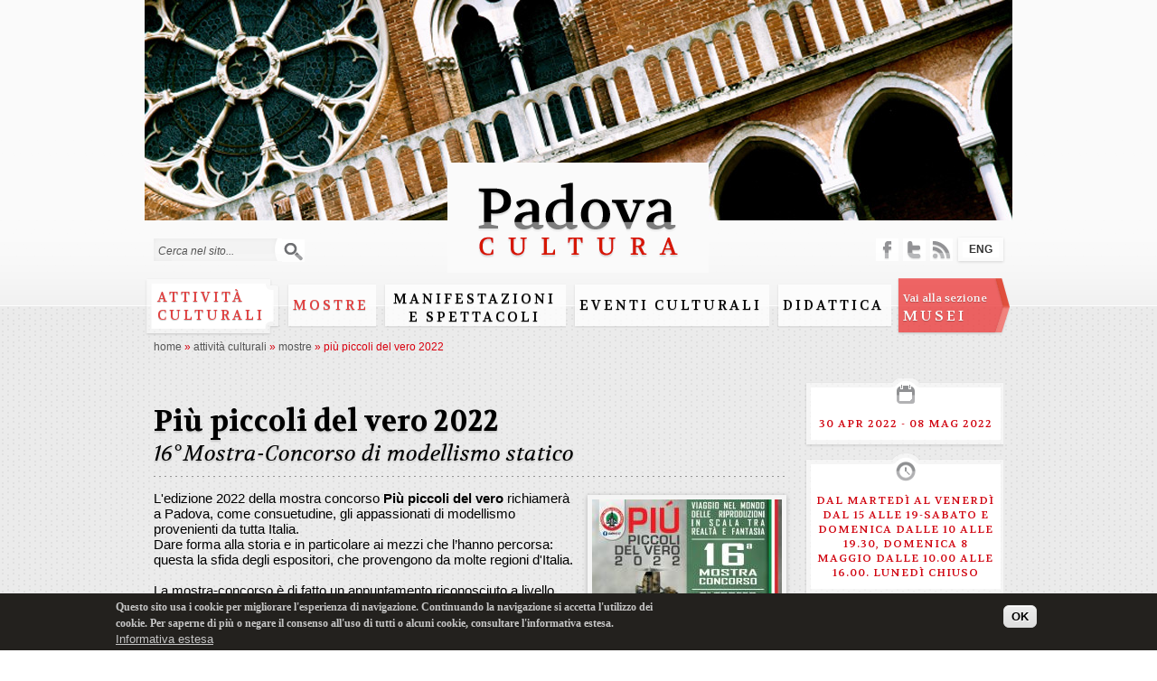

--- FILE ---
content_type: text/html; charset=utf-8
request_url: https://padovacultura.padovanet.it/it/attivita-culturali/pi%C3%B9-piccoli-del-vero-2022
body_size: 9862
content:
<!DOCTYPE html PUBLIC "-//W3C//DTD XHTML+RDFa 1.0//EN"
  "http://www.w3.org/MarkUp/DTD/xhtml-rdfa-1.dtd">
<html xmlns="http://www.w3.org/1999/xhtml" xml:lang="it" version="XHTML+RDFa 1.0" dir="ltr"
  xmlns:content="http://purl.org/rss/1.0/modules/content/"
  xmlns:dc="http://purl.org/dc/terms/"
  xmlns:foaf="http://xmlns.com/foaf/0.1/"
  xmlns:og="http://ogp.me/ns#"
  xmlns:rdfs="http://www.w3.org/2000/01/rdf-schema#"
  xmlns:sioc="http://rdfs.org/sioc/ns#"
  xmlns:sioct="http://rdfs.org/sioc/types#"
  xmlns:skos="http://www.w3.org/2004/02/skos/core#"
  xmlns:xsd="http://www.w3.org/2001/XMLSchema#">
<head profile="http://www.w3.org/1999/xhtml/vocab">
  <meta http-equiv="Content-Type" content="text/html; charset=utf-8" />
<meta name="viewport" content="width=device-width, initial-scale=1, maximum-scale=1, minimum-scale=1, user-scalable=no" />
<link rel="shortcut icon" href="https://padovacultura.padovanet.it/sites/all/themes/omega/alpha/favicon.ico" type="image/vnd.microsoft.icon" />
<meta name="description" content="L&#039;edizione 2022 della mostra concorso Più piccoli del vero richiamerà a Padova, come consuetudine, gli appassionati di modellismo provenienti da tutta Italia. Dare forma alla storia e in particolare ai mezzi che l’hanno percorsa: questa la sfida degli espositori, che provengono da molte regioni d&#039;Italia. La mostra-concorso è di fatto un appuntamento riconosciuto a livello nazionale dai vari club di modellismo." />
<meta name="generator" content="Drupal 7 (http://drupal.org)" />
<link rel="canonical" href="https://padovacultura.padovanet.it/it/attivita-culturali/pi%C3%B9-piccoli-del-vero-2022" />
<link rel="shortlink" href="https://padovacultura.padovanet.it/it/node/8960" />
  <title>Più piccoli del vero 2022 | Padova Cultura</title>
  <style type="text/css" media="all">
@import url("https://padovacultura.padovanet.it/modules/system/system.base.css?rui3xg");
@import url("https://padovacultura.padovanet.it/modules/system/system.menus.css?rui3xg");
@import url("https://padovacultura.padovanet.it/modules/system/system.messages.css?rui3xg");
@import url("https://padovacultura.padovanet.it/modules/system/system.theme.css?rui3xg");
</style>
<style type="text/css" media="all">
@import url("https://padovacultura.padovanet.it/sites/all/modules/calendar/css/calendar_multiday.css?rui3xg");
@import url("https://padovacultura.padovanet.it/modules/comment/comment.css?rui3xg");
@import url("https://padovacultura.padovanet.it/sites/all/modules/date/date_api/date.css?rui3xg");
@import url("https://padovacultura.padovanet.it/sites/all/modules/date/date_popup/themes/datepicker.1.7.css?rui3xg");
@import url("https://padovacultura.padovanet.it/sites/all/modules/date/date_repeat_field/date_repeat_field.css?rui3xg");
@import url("https://padovacultura.padovanet.it/sites/all/modules/domain/domain_nav/domain_nav.css?rui3xg");
@import url("https://padovacultura.padovanet.it/modules/field/theme/field.css?rui3xg");
@import url("https://padovacultura.padovanet.it/modules/node/node.css?rui3xg");
@import url("https://padovacultura.padovanet.it/modules/search/search.css?rui3xg");
@import url("https://padovacultura.padovanet.it/modules/user/user.css?rui3xg");
@import url("https://padovacultura.padovanet.it/sites/all/modules/views/css/views.css?rui3xg");
@import url("https://padovacultura.padovanet.it/sites/all/modules/ckeditor/css/ckeditor.css?rui3xg");
</style>
<style type="text/css" media="all">
@import url("https://padovacultura.padovanet.it/sites/all/modules/ctools/css/ctools.css?rui3xg");
@import url("https://padovacultura.padovanet.it/sites/all/modules/lightbox2/css/lightbox.css?rui3xg");
@import url("https://padovacultura.padovanet.it/sites/all/modules/panels/css/panels.css?rui3xg");
</style>
<style type="text/css" media="all">
<!--/*--><![CDATA[/*><!--*/
#page_background_container{height:244px;width:960px;overflow:hidden;position:relative;}
#page_background_container{left:50%;margin-left:-480px;}
.page_background_slide{margin:0;padding:0;height:244px;width:960px;}
.page_background_slide .img{display:block;margin:auto;}
#page_background_slide_0{background:url(https://padovacultura.padovanet.it/sites/default/files/page_backgrounds/visual_santo.jpg) no-repeat center top;width:960px;height:244px;position:absolute;top:50%;left:50%;margin-left:-480px;margin-top:-122px;}

/*]]>*/-->
</style>
<style type="text/css" media="all">
@import url("https://padovacultura.padovanet.it/modules/locale/locale.css?rui3xg");
@import url("https://padovacultura.padovanet.it/sites/all/modules/date/date_views/css/date_views.css?rui3xg");
@import url("https://padovacultura.padovanet.it/sites/all/modules/eu_cookie_compliance/css/eu_cookie_compliance.css?rui3xg");
@import url("https://padovacultura.padovanet.it/sites/all/modules/field_group/field_group.field_ui.css?rui3xg");
</style>
<style type="text/css" media="all">
<!--/*--><![CDATA[/*><!--*/
#sliding-popup.sliding-popup-bottom,#sliding-popup.sliding-popup-bottom .eu-cookie-withdraw-banner,.eu-cookie-withdraw-tab{background:#23211e;}#sliding-popup.sliding-popup-bottom.eu-cookie-withdraw-wrapper{background:transparent}#sliding-popup .popup-content #popup-text h1,#sliding-popup .popup-content #popup-text h2,#sliding-popup .popup-content #popup-text h3,#sliding-popup .popup-content #popup-text p,.eu-cookie-compliance-secondary-button,.eu-cookie-withdraw-tab{color:#c6c6c6 !important;}.eu-cookie-withdraw-tab{border-color:#c6c6c6;}.eu-cookie-compliance-more-button{color:#c6c6c6 !important;}

/*]]>*/-->
</style>
<style type="text/css" media="all">
@import url("https://padovacultura.padovanet.it/sites/all/themes/omega/alpha/css/alpha-alpha.css?rui3xg");
@import url("https://padovacultura.padovanet.it/sites/all/themes/omega/alpha/css/alpha-branding.css?rui3xg");
</style>

<!--[if (lt IE 9)&(!IEMobile)]>
<style type="text/css" media="all">
@import url("https://padovacultura.padovanet.it/sites/all/themes/omega/alpha/css/grid/alpha_default/normal/alpha-default-normal-16.css?rui3xg");
</style>
<![endif]-->

<!--[if gte IE 9]><!-->
<style type="text/css" media="all and (min-width: 740px) and (min-device-width: 740px), (max-device-width: 800px) and (min-width: 740px) and (orientation:landscape)">
@import url("https://padovacultura.padovanet.it/sites/all/themes/omega/alpha/css/grid/alpha_default/fluid/alpha-default-fluid-16.css?rui3xg");
</style>
<!--<![endif]-->

<!--[if gte IE 9]><!-->
<style type="text/css" media="all and (min-width: 980px) and (min-device-width: 980px), all and (max-device-width: 1024px) and (min-width: 1024px) and (orientation:landscape)">
@import url("https://padovacultura.padovanet.it/sites/all/themes/omega/alpha/css/grid/alpha_default/normal/alpha-default-normal-16.css?rui3xg");
</style>
<!--<![endif]-->
  <script type="text/javascript" src="https://padovacultura.padovanet.it/misc/jquery.js?v=1.4.4"></script>
<script type="text/javascript" src="https://padovacultura.padovanet.it/misc/jquery-extend-3.4.0.js?v=1.4.4"></script>
<script type="text/javascript" src="https://padovacultura.padovanet.it/misc/jquery-html-prefilter-3.5.0-backport.js?v=1.4.4"></script>
<script type="text/javascript" src="https://padovacultura.padovanet.it/misc/jquery.once.js?v=1.2"></script>
<script type="text/javascript" src="https://padovacultura.padovanet.it/misc/drupal.js?rui3xg"></script>
<script type="text/javascript" src="https://padovacultura.padovanet.it/sites/all/modules/eu_cookie_compliance/js/jquery.cookie-1.4.1.min.js?v=1.4.1"></script>
<script type="text/javascript" src="https://padovacultura.padovanet.it/misc/jquery.form.js?v=2.52"></script>
<script type="text/javascript" src="https://padovacultura.padovanet.it/misc/ajax.js?v=7.72"></script>
<script type="text/javascript" src="https://padovacultura.padovanet.it/sites/default/files/languages/it_pfk55DtxL7L5SFJGIMSjh4TPsby4IgCTyqWGnMHj0WE.js?rui3xg"></script>
<script type="text/javascript" src="https://padovacultura.padovanet.it/sites/all/modules/lightbox2/js/lightbox.js?rui3xg"></script>
<script type="text/javascript" src="https://padovacultura.padovanet.it/sites/all/modules/captcha/captcha.js?rui3xg"></script>
<script type="text/javascript" src="https://padovacultura.padovanet.it/sites/all/modules/views/js/base.js?rui3xg"></script>
<script type="text/javascript" src="https://padovacultura.padovanet.it/misc/progress.js?v=7.72"></script>
<script type="text/javascript" src="https://padovacultura.padovanet.it/sites/all/modules/views/js/ajax_view.js?rui3xg"></script>
<script type="text/javascript" src="https://padovacultura.padovanet.it/sites/all/themes/omega/alpha/js/padova_cultura.js?rui3xg"></script>
<script type="text/javascript" src="https://padovacultura.padovanet.it/misc/textarea.js?v=7.72"></script>
<script type="text/javascript">
<!--//--><![CDATA[//><!--
jQuery.extend(Drupal.settings, {"basePath":"\/","pathPrefix":"it\/","ajaxPageState":{"theme":"alpha","theme_token":"hVDXP_DCWWDkQaH9eR5BK9UUaCLk6FP2axuy5MB2Tkg","js":{"0":1,"1":1,"sites\/all\/modules\/eu_cookie_compliance\/js\/eu_cookie_compliance.js":1,"misc\/jquery.js":1,"misc\/jquery-extend-3.4.0.js":1,"misc\/jquery-html-prefilter-3.5.0-backport.js":1,"misc\/jquery.once.js":1,"misc\/drupal.js":1,"sites\/all\/modules\/eu_cookie_compliance\/js\/jquery.cookie-1.4.1.min.js":1,"misc\/jquery.form.js":1,"misc\/ajax.js":1,"public:\/\/languages\/it_pfk55DtxL7L5SFJGIMSjh4TPsby4IgCTyqWGnMHj0WE.js":1,"sites\/all\/modules\/lightbox2\/js\/lightbox.js":1,"sites\/all\/modules\/captcha\/captcha.js":1,"sites\/all\/modules\/views\/js\/base.js":1,"misc\/progress.js":1,"sites\/all\/modules\/views\/js\/ajax_view.js":1,"sites\/all\/themes\/omega\/alpha\/js\/padova_cultura.js":1,"misc\/textarea.js":1},"css":{"modules\/system\/system.base.css":1,"modules\/system\/system.menus.css":1,"modules\/system\/system.messages.css":1,"modules\/system\/system.theme.css":1,"sites\/all\/modules\/calendar\/css\/calendar_multiday.css":1,"modules\/comment\/comment.css":1,"sites\/all\/modules\/date\/date_api\/date.css":1,"sites\/all\/modules\/date\/date_popup\/themes\/datepicker.1.7.css":1,"sites\/all\/modules\/date\/date_repeat_field\/date_repeat_field.css":1,"sites\/all\/modules\/domain\/domain_nav\/domain_nav.css":1,"modules\/field\/theme\/field.css":1,"modules\/node\/node.css":1,"modules\/search\/search.css":1,"modules\/user\/user.css":1,"sites\/all\/modules\/views\/css\/views.css":1,"sites\/all\/modules\/ckeditor\/css\/ckeditor.css":1,"sites\/all\/modules\/ctools\/css\/ctools.css":1,"sites\/all\/modules\/lightbox2\/css\/lightbox.css":1,"sites\/all\/modules\/panels\/css\/panels.css":1,"0":1,"1":1,"2":1,"3":1,"4":1,"modules\/locale\/locale.css":1,"sites\/all\/modules\/date\/date_views\/css\/date_views.css":1,"sites\/all\/modules\/eu_cookie_compliance\/css\/eu_cookie_compliance.css":1,"sites\/all\/modules\/field_group\/field_group.field_ui.css":1,"5":1,"sites\/all\/themes\/omega\/alpha\/css\/alpha-alpha.css":1,"sites\/all\/themes\/omega\/alpha\/css\/alpha-branding.css":1,"ie::normal::sites\/all\/themes\/omega\/alpha\/css\/grid\/alpha_default\/normal\/alpha-default-normal-16.css":1,"sites\/all\/themes\/omega\/alpha\/css\/grid\/alpha_default\/fluid\/alpha-default-fluid-16.css":1,"sites\/all\/themes\/omega\/alpha\/css\/grid\/alpha_default\/normal\/alpha-default-normal-16.css":1}},"lightbox2":{"rtl":"0","file_path":"\/(\\w\\w\/)public:\/","default_image":"\/sites\/all\/modules\/lightbox2\/images\/brokenimage.jpg","border_size":10,"font_color":"000","box_color":"fff","top_position":"","overlay_opacity":"0.8","overlay_color":"000","disable_close_click":true,"resize_sequence":0,"resize_speed":400,"fade_in_speed":400,"slide_down_speed":600,"use_alt_layout":false,"disable_resize":false,"disable_zoom":false,"force_show_nav":false,"show_caption":true,"loop_items":false,"node_link_text":"View Image Details","node_link_target":false,"image_count":"Immagine !current di !total","video_count":"Video !current of !total","page_count":"Page !current of !total","lite_press_x_close":"press \u003Ca href=\u0022#\u0022 onclick=\u0022hideLightbox(); return FALSE;\u0022\u003E\u003Ckbd\u003Ex\u003C\/kbd\u003E\u003C\/a\u003E to close","download_link_text":"","enable_login":false,"enable_contact":false,"keys_close":"c x 27","keys_previous":"p 37","keys_next":"n 39","keys_zoom":"z","keys_play_pause":"32","display_image_size":"original","image_node_sizes":"()","trigger_lightbox_classes":"","trigger_lightbox_group_classes":"","trigger_slideshow_classes":"","trigger_lightframe_classes":"","trigger_lightframe_group_classes":"","custom_class_handler":0,"custom_trigger_classes":"","disable_for_gallery_lists":true,"disable_for_acidfree_gallery_lists":true,"enable_acidfree_videos":true,"slideshow_interval":5000,"slideshow_automatic_start":true,"slideshow_automatic_exit":true,"show_play_pause":true,"pause_on_next_click":false,"pause_on_previous_click":true,"loop_slides":false,"iframe_width":600,"iframe_height":400,"iframe_border":1,"enable_video":false,"useragent":"desktop"},"views":{"ajax_path":"\/it\/views\/ajax","ajaxViews":{"views_dom_id:dabdd8b078651039f5fbcc69c54dddb0":{"view_name":"calendar","view_display_id":"block_1","view_args":"2026-01","view_path":"node\/8960","view_base_path":"calendar\/month","view_dom_id":"dabdd8b078651039f5fbcc69c54dddb0","pager_element":0}}},"urlIsAjaxTrusted":{"\/it\/views\/ajax":true,"\/it\/attivita-culturali\/pi%C3%B9-piccoli-del-vero-2022":true,"\/it\/comment\/reply\/8960":true},"eu_cookie_compliance":{"popup_enabled":1,"popup_agreed_enabled":0,"popup_hide_agreed":0,"popup_clicking_confirmation":0,"popup_scrolling_confirmation":false,"popup_html_info":"\u003Cdiv\u003E\n  \u003Cdiv class=\u0022popup-content info\u0022\u003E\n    \u003Cdiv id=\u0022popup-text\u0022\u003E\n      \u003Cp\u003EQuesto sito usa i cookie per migliorare l\u0027esperienza di navigazione. Continuando la navigazione si accetta l\u0027utilizzo dei cookie. Per saperne di pi\u00f9 o negare il consenso all\u0027uso di tutti o alcuni cookie, consultare l\u0027informativa estesa.\u003C\/p\u003E\n              \u003Cbutton type=\u0022button\u0022 class=\u0022find-more-button eu-cookie-compliance-more-button\u0022\u003EInformativa estesa\u003C\/button\u003E\n          \u003C\/div\u003E\n    \u003Cdiv id=\u0022popup-buttons\u0022\u003E\n      \u003Cbutton type=\u0022button\u0022 class=\u0022agree-button eu-cookie-compliance-default-button\u0022\u003EOK\u003C\/button\u003E\n          \u003C\/div\u003E\n  \u003C\/div\u003E\n\u003C\/div\u003E","use_mobile_message":false,"mobile_popup_html_info":"\u003Cdiv\u003E\n  \u003Cdiv class=\u0022popup-content info\u0022\u003E\n    \u003Cdiv id=\u0022popup-text\u0022\u003E\n                    \u003Cbutton type=\u0022button\u0022 class=\u0022find-more-button eu-cookie-compliance-more-button\u0022\u003EInformativa estesa\u003C\/button\u003E\n          \u003C\/div\u003E\n    \u003Cdiv id=\u0022popup-buttons\u0022\u003E\n      \u003Cbutton type=\u0022button\u0022 class=\u0022agree-button eu-cookie-compliance-default-button\u0022\u003EOK\u003C\/button\u003E\n          \u003C\/div\u003E\n  \u003C\/div\u003E\n\u003C\/div\u003E\n","mobile_breakpoint":"768","popup_html_agreed":"\u003Cdiv\u003E\n  \u003Cdiv class=\u0022popup-content agreed\u0022\u003E\n    \u003Cdiv id=\u0022popup-text\u0022\u003E\n      \u003Ch2\u003EThank you for accepting cookies\u003C\/h2\u003E\n\u003Cp\u003EYou can now hide this message or find out more about cookies.\u003C\/p\u003E\n    \u003C\/div\u003E\n    \u003Cdiv id=\u0022popup-buttons\u0022\u003E\n      \u003Cbutton type=\u0022button\u0022 class=\u0022hide-popup-button eu-cookie-compliance-hide-button\u0022\u003ENascondi\u003C\/button\u003E\n              \u003Cbutton type=\u0022button\u0022 class=\u0022find-more-button eu-cookie-compliance-more-button-thank-you\u0022 \u003EMore info\u003C\/button\u003E\n          \u003C\/div\u003E\n  \u003C\/div\u003E\n\u003C\/div\u003E","popup_use_bare_css":false,"popup_height":"auto","popup_width":"100%","popup_delay":1000,"popup_link":"http:\/\/www.padovanet.it\/dettaglio.jsp?id=7195#.Vffgsp3tmko","popup_link_new_window":1,"popup_position":null,"popup_language":"it","store_consent":false,"better_support_for_screen_readers":0,"reload_page":0,"domain":"","popup_eu_only_js":0,"cookie_lifetime":100,"cookie_session":false,"disagree_do_not_show_popup":0,"method":"default","whitelisted_cookies":"","withdraw_markup":"\u003Cbutton type=\u0022button\u0022 class=\u0022eu-cookie-withdraw-tab\u0022\u003EPrivacy settings\u003C\/button\u003E\n\u003Cdiv class=\u0022eu-cookie-withdraw-banner\u0022\u003E\n  \u003Cdiv class=\u0022popup-content info\u0022\u003E\n    \u003Cdiv id=\u0022popup-text\u0022\u003E\n      \u003Ch2\u003EWe use cookies on this site to enhance your user experience\u003C\/h2\u003E\n\u003Cp\u003EYou have given your consent for us to set cookies.\u003C\/p\u003E\n    \u003C\/div\u003E\n    \u003Cdiv id=\u0022popup-buttons\u0022\u003E\n      \u003Cbutton type=\u0022button\u0022 class=\u0022eu-cookie-withdraw-button\u0022\u003EWithdraw consent\u003C\/button\u003E\n    \u003C\/div\u003E\n  \u003C\/div\u003E\n\u003C\/div\u003E\n","withdraw_enabled":false}});
//--><!]]>
</script>
<link href='https://fonts.googleapis.com/css?family=Volkhov:400,400italic,700,700italic' rel='stylesheet' type='text/css' />
<script type="text/javascript" src="https://w.sharethis.com/button/buttons.js"></script>
<script type="text/javascript">stLight.options({publisher: "ur-e80961dc-32d0-de74-f7ee-69f262428cf0", doNotHash: false, doNotCopy: false, hashAddressBar: false});</script>
<!-- Google Tag Manager -->
<script>(function(w,d,s,l,i){w[l]=w[l]||[];w[l].push({'gtm.start':
new Date().getTime(),event:'gtm.js'});var f=d.getElementsByTagName(s)[0],
j=d.createElement(s),dl=l!='dataLayer'?'&l='+l:'';j.async=true;j.src=
'https://www.googletagmanager.com/gtm.js?id='+i+dl;f.parentNode.insertBefore(j,f);
})(window,document,'script','dataLayer','GTM-W4XD3F4B');</script>
<!-- End Google Tag Manager -->
</head>
<body class="html not-front not-logged-in page-node page-node- page-node-8960 node-type-evento domain-padovacultura-dev1-domino-it i18n-it context-attivita-culturali">
  <div id="skip-link">
    <a href="#main-content" class="element-invisible element-focusable">Salta al contenuto principale</a>
  </div>
    <div class="page clearfix" id="page">

<div id="header">
	    	<div id="section-header" class="section section-header">
    
  <div id="zone-header" class="zone zone-header clearfix container-16">
    

<div class="grid-16 region region-header" id="region-header">
  <div class="region-inner region-header-inner">
    <div class="block block-search block-form block-search-form" id="block-search-form">
  <div class="block-inner clearfix">
                
    <div class="content clearfix">
      <form action="/it/attivita-culturali/pi%C3%B9-piccoli-del-vero-2022" method="post" id="search-block-form" accept-charset="UTF-8"><div><div class="container-inline">
      <h2 class="element-invisible">Form di ricerca</h2>
    <div class="form-item form-type-textfield form-item-search-block-form">
 <input onblur="if (this.value == &#039;&#039;) {this.value = &#039;Cerca nel sito...&#039;;} this.style.color = &#039;#000000&#039;;" onfocus="if (this.value == &#039;Cerca nel sito...&#039;) {this.value = &#039;&#039;;} this.style.color = &#039;#000000&#039;;" type="text" id="edit-search-block-form--2" name="search_block_form" value="Cerca nel sito..." size="15" maxlength="128" class="form-text" />
</div>
<div class="form-actions form-wrapper" id="edit-actions--2"><input type="submit" id="edit-submit--2" name="op" value="Cerca" class="form-submit" /></div><input type="hidden" name="form_build_id" value="form-D_gyCl7Qz8FPmBbMR8OAUjkP4tvNE8Gu0ZN7oAQWd9Q" />
<input type="hidden" name="form_id" value="search_block_form" />
</div>
</div></form>    </div>
  </div>
</div><div class="block block-block logo block-3 block-block-3" id="block-block-3">
  <div class="block-inner clearfix">
                
    <div class="content clearfix">
      <div id="logo"><a href="/it" title="Home"><img alt="Home" src="/sites/default/files/padova_cultura_logo_0.png" /></a></div>
    </div>
  </div>
</div><div class="block block-page-background visual block-page-background-block block-page-background-page-background-block" id="block-page-background-page-background-block">
  <div class="block-inner clearfix">
                
    <div class="content clearfix">
      <div id="page_background_container"><div class="page_background_slide"><div id="page_background_slide_0" class="img"></div></div></div>    </div>
  </div>
</div><div class="block block-system menu block-menu block-main-menu block-system-main-menu" id="block-system-main-menu">
  <div class="block-inner clearfix">
                
    <div class="content clearfix">
      <ul class="menu"><li class="first collapsed"><a href="/it/attivita-culturali">Attività culturali</a></li>
<li class="expanded active-trail"><a href="/it/mostre" class="active-trail">Mostre</a></li>
<li class="collapsed"><a href="/it/manifestazioni" class="large">Manifestazioni e Spettacoli</a></li>
<li class="collapsed"><a href="/it/eventi-culturali">Eventi culturali</a></li>
<li class="collapsed"><a href="/it/attivita-culturali/didattica">Didattica</a></li>
<li class="collapsed"><a href="/it/attivita-culturali/video" id="videohidden">Video</a></li>
<li class="last leaf"><a href="/it/musei"><span class="small">Vai alla sezione </span><br/>MUSEI</a></li>
</ul>    </div>
  </div>
</div><div class="block block-locale block-language block-locale-language" id="block-locale-language">
  <div class="block-inner clearfix">
                
    <div class="content clearfix">
      <ul class="language-switcher-locale-url"><li class="en first"><span class="language-link locale-untranslated" xml:lang="en">ENG</span></li>
<li class="it last active"><a href="/it/attivita-culturali/pi%C3%B9-piccoli-del-vero-2022" class="language-link active" xml:lang="it">ITA</a></li>
</ul>    </div>
  </div>
</div><div class="block block-block social-top block-14 block-block-14" id="block-block-14">
  <div class="block-inner clearfix">
                
    <div class="content clearfix">
      <p><a href="http://padovacultura.padovanet.it/it/content/social-media" id="facebook" target="_blank">facebook</a> <a href="http://padovacultura.padovanet.it/it/content/tweets" id="twitter" target="_blank">twitter</a> <a href="http://padovacultura.padovanet.it/rss-attivita-culturali.xml" id="rss" target="_blank">rss</a></p>
    </div>
  </div>
</div>  </div>
</div>  </div>
</div>	  
	<div class="section section-header">
		<div id="header_tabs_" class="zone zone-header clearfix container-16">
			<div id="header_tabs" class="grid-16 region region-header contextual-links-region">	
								<div class="tabs">
										    </div>
							
							<div id="breadcrumb"><div class="breadcrumb"><span class="breadcrumb-0 first"> <a href="/it">Home</a> <span name="musei" style="display: none" class="activemusei"> &raquo; <a href="/it/musei">Musei</a></span> <span id="hiddenm" name="hiddenm" style="display: none"> &raquo; <a href="/it/musei">Musei</a></span> <span name="attivita-culturali" class="activeattivita"> &raquo; <a href="/it/attivita-culturali">Attività Culturali</a></span> <span id="attivitac" name="attivitac" class="hiddenc" style="display: none"> &raquo; <a href="/it/attivita-culturali">Attività Culturali</a></span></span> <span class="virgolette">&raquo;</span> <span class="breadcrumb-1 last"> <a href="/it/mostre">Mostre</a></span> <span class="virgolette">&raquo;</span> <span class="crumbs active">Più piccoli del vero 2022</span></div></div> <!-- /#breadcrumb -->
			  
			</div>
		</div>
	</div>
</div> 
      <div id="section-content" class="section section-content">
    
  <div id="zone-content" class="zone zone-content clearfix container-16">
    

<div class="grid-16 region region-content" id="region-content">
  <div class="region-inner region-content-inner">
    <div class="block block-system block-main block-system-main" id="block-system-main">
  <div class="block-inner clearfix">
                
    <div class="content clearfix">
      <article about="/it/attivita-culturali/pi%C3%B9-piccoli-del-vero-2022" typeof="sioc:Item foaf:Document" class="node node-evento node-promoted">
        <span property="dc:title" content="Più piccoli del vero 2022" class="rdf-meta element-hidden"></span><span property="sioc:num_replies" content="0" datatype="xsd:integer" class="rdf-meta element-hidden"></span>    
  
  <div>
	

	<div class="content-body grid-12">
	<h1 class="title">Più piccoli del vero 2022</h1>
	<h2 class="subtitle">16° Mostra-Concorso di modellismo statico</h2>


			
		<div id="content-image" style="width: 220px;float: right">
			<div class="field-name-field-gallery-immagini">
			<div class="field-item"><a href="https://padovacultura.padovanet.it/sites/default/files/gallery_eventi/piu_piccoli_del_vero_2022-immagine.jpg" rel="lightbox[gallery]" title="Più piccoli del vero 2022. 16° Mostra-Concorso di modellismo statico"><img typeof="foaf:Image" src="https://padovacultura.padovanet.it/sites/default/files/styles/img_anteprima_eventi/public/gallery_eventi/piu_piccoli_del_vero_2022-immagine.jpg?itok=Ri2SNIs3" alt="Più piccoli del vero 2022. 16° Mostra-Concorso di modellismo statico" title="Più piccoli del vero 2022. 16° Mostra-Concorso di modellismo statico" /></a></div><div class="field-item"><a href="https://padovacultura.padovanet.it/sites/default/files/gallery_eventi/g.m.pat_._-_autoblindo_i_g.m.jpg" rel="lightbox[gallery]" title="Più piccoli del vero 2022. 16° Mostra-Concorso di modellismo statico"><img typeof="foaf:Image" src="https://padovacultura.padovanet.it/sites/default/files/styles/img_anteprima_eventi/public/gallery_eventi/g.m.pat_._-_autoblindo_i_g.m.jpg?itok=JXn1I89K" alt="Più piccoli del vero 2022. 16° Mostra-Concorso di modellismo statico" title="Più piccoli del vero 2022. 16° Mostra-Concorso di modellismo statico" /></a></div><div class="field-item"><a href="https://padovacultura.padovanet.it/sites/default/files/gallery_eventi/g.m.pat_._-_diorama_ii_g.m.jpg" rel="lightbox[gallery]" title="Più piccoli del vero 2022. 16° Mostra-Concorso di modellismo statico"><img typeof="foaf:Image" src="https://padovacultura.padovanet.it/sites/default/files/styles/img_anteprima_eventi/public/gallery_eventi/g.m.pat_._-_diorama_ii_g.m.jpg?itok=tYxghFZI" alt="Più piccoli del vero 2022. 16° Mostra-Concorso di modellismo statico" title="Più piccoli del vero 2022. 16° Mostra-Concorso di modellismo statico" /></a></div><div class="field-item"><a href="https://padovacultura.padovanet.it/sites/default/files/gallery_eventi/g.m.pat_._-_fantasy_1.jpg" rel="lightbox[gallery]">Continua >></a></div><a href="https://padovacultura.padovanet.it/sites/default/files/gallery_eventi/g.m.pat_._-_millenium_falcon.jpg" rel="lightbox[gallery]" title="Più piccoli del vero 2022. 16° Mostra-Concorso di modellismo statico"></a><a href="https://padovacultura.padovanet.it/sites/default/files/gallery_eventi/g.m.pat_._-_moto.jpg" rel="lightbox[gallery]" title="Più piccoli del vero 2022. 16° Mostra-Concorso di modellismo statico"></a><a href="https://padovacultura.padovanet.it/sites/default/files/gallery_eventi/g.m.pat_._-_sturmgeschutz_iv_ii_g.m.jpg" rel="lightbox[gallery]" title="Più piccoli del vero 2022. 16° Mostra-Concorso di modellismo statico"></a>			</div>
		</div>
	
			
		<div id="content-body-video" style="width:470px">
		<p>L'edizione 2022 della mostra concorso <strong>Più piccoli del vero</strong> richiamerà a Padova, come consuetudine, gli appassionati di modellismo provenienti da tutta Italia.<br />
Dare forma alla storia e in particolare ai mezzi che l’hanno percorsa: questa la sfida degli espositori, che provengono da molte regioni d'Italia.<br />
<br />
La mostra-concorso è di fatto un appuntamento riconosciuto a livello nazionale dai vari club di modellismo.<br />
Il modellismo può essere visto, da occhi superficiali, in diversi modi alcuni dei quali anche critici; per chi lo coltiva come hobby e passione da sempre è invece un’espressione di grande abilità tecnica e manuale che permette di raggiungere risultati sempre più strabilianti. Ecco quindi prendere forma aerei, navi, mezzi militari, auto, motociclette, treni, figurini storici, diorami (vere e proprie scene come fotografie tridimensionali). Con minuzia di particolari, spesso modificati o autocostruiti dalle abili mani del modellista, si rappresenta ogni modello così come era, o è, nella realtà.</p>

<p>Per questa edizione è prevista una<strong> tematica speciale</strong>: <strong><em>il camion militare dalle origini ai nostri giorni</em></strong> e a differenza delle altre categorie valutate da gruppi di giudici esperti nelle varie branche, questa verrà premiata dagli stessi modellisti iscritti e presenti alla mostra, che voteranno attraverso una scheda anonima.<br />
Non mancherà il voto del pubblico, attraverso altre schede, che premierà il soggetto che più ha colpito e stupito i visitatori, indipendentemente dalla qualità tecnica.</p>

<p>Per la gioia dei piccoli (ma non solo) sarà possibile vedere un grande plastico ferroviario pieno di treni e convogli tutti funzionanti, dove i visitatori potranno personalmente comandare i treni e diventare per un po’ macchinisti e capi-stazione.<br />
Sarà inoltre presente una pista gigante per automobiline elettriche a disposizione gratuita di chi vorrà provare l’ebrezza di una gara di velocità.</p>

<p><em>La mostra sarà inaugurata sabato 30 aprile 2022, ore 11.00 alla presenza dell'Assessore alla Cultura.<br />
La premiazione si terrà l'8 maggio 2022, ore 16.00</em></p>

<p>L'evento, promosso dall'Assessorato alla Cultura del Comune di Padova su progetto scientifico del G.M.P.A.T Gruppo Modellistico Padovano Aquile Tonanti, è ormai un appuntamento riconosciuto a livello nazionale dai vari club di modellismo.</p>

<p><strong>Info</strong><br />
Ingresso libero</p>

<p>Dal martedì al venerdì dal 15 alle 19-sabato e domenica dalle 10 alle 19.30, domenica 8 maggio dalle 10.00 alle 16.00. Lunedì chiuso<br />
Saranno osservate tutte le norme anti-Covid prescritte dai DPCM e dal Comune di Padova, previste nel periodo. Obbligatorio l’uso di mascherina FFP2 all’interno della mostra e il&nbsp; distanziamento; accesso consentito per un massimo di 100 persona alla volta, salvo modifiche ufficiali durante il periodo di svolgimento.</p>

<p>Settore Cultura, Turismo, Musei e Biblioteche<br />
tel 049 8204549<br />
donolatol@comune.padova.it</p>

<p>GMPAT-Gruppo Modellistico Patavino<br />
Via IV Strada 3 - Z.I. Zona Industriale</p>
		
		</div>

	</div>

	<div class="sidebar-second grid-4">
				
		
					<div class="box-date">
			<img class="box-img" src="/sites/all/themes/omega/alpha/images/bkg_box_dx_calendario.png" title="Data evento" alt="Data evento" />
			<div class="box-inner">
					<div class="date">
						30 Apr 2022 - 08 Mag 2022<br />					</div>
				</div>
				<div class="box-footer">&nbsp;</div>
			</div>
				
		
					<div class="box-orario">
				<img class="box-img" src="/sites/all/themes/omega/alpha/images/bkg_box_dx_orologio.png" title="Orario" alt="Orario" />
				<div class="box-inner">
					<div class="date">
						Dal martedì al venerdì dal 15 alle 19-sabato e domenica dalle 10 alle 19.30, domenica 8 maggio dalle 10.00 alle 16.00. Lunedì chiuso					</div>
				</div>
			<div class="box-footer">&nbsp;</div></div>
				
		
					<div class="box-place">
				<img class="box-img" src="/sites/all/themes/omega/alpha/images/bkg_box_dx_pin.png" title="Mappa della location" alt="Mappa della location" />
				<div class="box-inner">
					<div class="place">
						<div class="text">Cattedrale Ex Macello</div>
						
																
					</div>
				</div>
				<div class="box-footer">&nbsp;</div>
			</div>
							<div class="box-date">
				<img class="box-img" src="/sites/all/themes/omega/alpha/images/bkg_box_dx_ticket.png" title="Biglietti" alt="Biglietti" />
				<div class="box-inner">
					<div class="date">
						Ingresso libero					</div>
				</div>
			<div class="box-footer">&nbsp;</div></div>
					

				
			
		

					<div class="box-informazioni">
				<img class="box-img" src="/sites/all/themes/omega/alpha/images/bkg_box_dx_info.png" title="Informazioni" alt="Informazioni" />
				<div class="box-inner">
					<div class="informazioni">
						<p>Settore Cultura, Turismo, Musei e Biblioteche<br />
tel 049 8204549<br />
donolatol@comune.padova.it</p>

<p>GMPAT-Gruppo Modellistico Patavino<br />
Via IV Strada 3 - Z.I. Zona Industriale</p>
					</div>
				</div>
				<div class="box-footer">&nbsp;</div>
			</div>
			
		
		
		<div class="box-social">
			<div class="box-inner">	
				<span class='st_facebook_large' displayText='Facebook'></span>
<span class='st_twitter_large' displayText='Tweet'></span>
<span class='st_pinterest_large' displayText='Pinterest'></span>		
			</div>
			<div class="box-footer">&nbsp;</div>
		</div>

		
		
	</div>



  </div>
  
  <div class="clearfix">
          <nav class="links node-links clearfix"></nav>
    
    <div id="comments" class="comment-wrapper" class="comment-wrapper">
  
  
      <h2 class="title comment-form">Aggiungi un commento</h2>
    <form class="comment-form user-info-from-cookie" action="/it/comment/reply/8960" method="post" id="comment-form" accept-charset="UTF-8"><div><div class="form-item form-type-textfield form-item-name">
  <label for="edit-name">Il tuo nome <span class="form-required" title="Questo campo è obbligatorio.">*</span></label>
 <input type="text" id="edit-name" name="name" value="" size="30" maxlength="60" class="form-text required" />
</div>
<div class="form-item form-type-textfield form-item-mail">
  <label for="edit-mail">E-mail <span class="form-required" title="Questo campo è obbligatorio.">*</span></label>
 <input type="text" id="edit-mail" name="mail" value="" size="30" maxlength="64" class="form-text required" />
<div class="description">Il contenuto di questo campo è privato e non verrà mostrato pubblicamente.</div>
</div>
<div class="form-item form-type-textfield form-item-homepage">
  <label for="edit-homepage">Homepage </label>
 <input type="text" id="edit-homepage" name="homepage" value="" size="30" maxlength="255" class="form-text" />
</div>
<input type="hidden" name="form_build_id" value="form-fLtrkXUM3CPFB2TmWKvRKILR2VH-AfC6YNthglTtq-8" />
<input type="hidden" name="form_id" value="comment_node_evento_form" />
<div class="form-item form-type-textfield form-item-subject">
  <label for="edit-subject">Oggetto </label>
 <input type="text" id="edit-subject" name="subject" value="" size="60" maxlength="64" class="form-text" />
</div>
<div class="field-type-text-long field-name-comment-body field-widget-text-textarea form-wrapper" id="edit-comment-body"><div id="comment-body-add-more-wrapper"><div class="form-item form-type-textarea form-item-comment-body-und-0-value">
  <label for="edit-comment-body-und-0-value">Commento <span class="form-required" title="Questo campo è obbligatorio.">*</span></label>
 <div class="form-textarea-wrapper resizable"><textarea class="text-full form-textarea required" id="edit-comment-body-und-0-value" name="comment_body[und][0][value]" cols="60" rows="5"></textarea></div>
</div>
</div></div><fieldset class="captcha form-wrapper"><legend><span class="fieldset-legend">CAPTCHA</span></legend><div class="fieldset-wrapper"><div class="fieldset-description">Questa domanda serve per verificare che tu sia un utente reale e prevenire l'inserimento automatico di commenti spam.</div><input type="hidden" name="captcha_sid" value="17743904" />
<input type="hidden" name="captcha_token" value="a3d42fe301eac54d9f4b1287444db2b8" />
<img typeof="foaf:Image" src="/it/image_captcha?sid=17743904&amp;ts=1769086834" width="288" height="60" alt="CAPTCHA con immagine" title="CAPTCHA con immagine" /><div class="form-item form-type-textfield form-item-captcha-response">
  <label for="edit-captcha-response">Qual è il codice riportato nell'immagine? <span class="form-required" title="Questo campo è obbligatorio.">*</span></label>
 <input type="text" id="edit-captcha-response" name="captcha_response" value="" size="15" maxlength="128" class="form-text required" />
<div class="description">Inserire i caratteri mostrati nell'immagine.</div>
</div>
</div></fieldset>
<div class="form-actions form-wrapper" id="edit-actions"><input type="submit" id="edit-submit" name="op" value="Salva" class="form-submit" /><input type="submit" id="edit-preview" name="op" value="Anteprima" class="form-submit" /></div></div></form>  </div>
  </div>
</article>    </div>
  </div>
</div>  </div>
</div>  </div>
</div>    
  
      <div id="section-footer" class="section section-footer">
    
  <div id="zone-footer" class="zone zone-footer clearfix container-16">
    

<div class="grid-16 region region-footer" id="region-footer">
  <div class="region-inner region-footer-inner">
    <div class="block block-block block-1 block-block-1" id="block-block-1">
  <div class="block-inner clearfix">
                
    <div class="content clearfix">
      <p>Comune di Padova<br />
Settore Cultura e Turismo</p>
<p><a href="/content/informazioni-e-contatti">Informazioni e Contatti</a></p>
<p><img alt="Rete civica Padovanet" src="/sites/default/files/padovanet_logo.png" style="float: left" /><a href="http://www.padovanet.it">Rete Civica del<br />
Comune di Padova</a></p>
<p> </p>
<p><a href="http://www.padovanet.it/dettaglio.jsp?id=7195" target="_blank">Note legali, privacy e cookie</a></p>
    </div>
  </div>
</div>  </div>
</div>  </div>
</div>  </div>  

<div class="region region-page-bottom" id="region-page-bottom">
  <div class="region-inner region-page-bottom-inner">
      </div>
</div><script type="text/javascript">
<!--//--><![CDATA[//><!--
function euCookieComplianceLoadScripts() {}
//--><!]]>
</script>
<script type="text/javascript">
<!--//--><![CDATA[//><!--
var eu_cookie_compliance_cookie_name = "";
//--><!]]>
</script>
<script type="text/javascript" src="https://padovacultura.padovanet.it/sites/all/modules/eu_cookie_compliance/js/eu_cookie_compliance.js?rui3xg"></script>
<!-- Google Tag Manager (noscript) -->
<noscript><iframe src="https://www.googletagmanager.com/ns.html?id=GTM-W4XD3F4B"
height="0" width="0" style="display:none;visibility:hidden"></iframe></noscript>
<!-- End Google Tag Manager (noscript) -->
</body>
</html>
